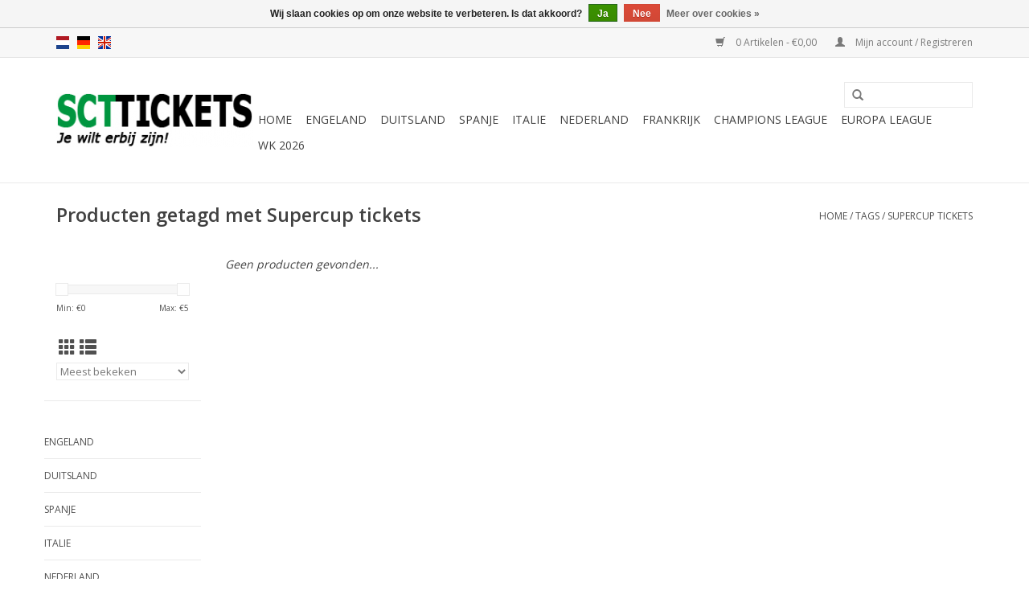

--- FILE ---
content_type: text/html;charset=utf-8
request_url: https://www.scttickets.nl/nl/tags/supercup-tickets/
body_size: 6416
content:
<!DOCTYPE html>
<html lang="nl">
  <head>
    <meta charset="utf-8"/>
<!-- [START] 'blocks/head.rain' -->
<!--

  (c) 2008-2026 Lightspeed Netherlands B.V.
  http://www.lightspeedhq.com
  Generated: 22-01-2026 @ 21:20:01

-->
<link rel="canonical" href="https://www.scttickets.nl/nl/tags/supercup-tickets/"/>
<link rel="alternate" href="https://www.scttickets.nl/nl/index.rss" type="application/rss+xml" title="Nieuwe producten"/>
<link href="https://cdn.webshopapp.com/assets/cookielaw.css?2025-02-20" rel="stylesheet" type="text/css"/>
<meta name="robots" content="noodp,noydir"/>
<meta name="google-site-verification" content="YxuOr8TSa8QUtt2tubSsG9DBbtVar8fdMO_NykjRHGg"/>
<meta property="og:url" content="https://www.scttickets.nl/nl/tags/supercup-tickets/?source=facebook"/>
<meta property="og:site_name" content="SCT Tickets"/>
<meta property="og:title" content="Supercup tickets"/>
<meta property="og:description" content="Bestel uw losse voetbaltickets voor alle topclubs in Europa eenvoudig bij SCT Tickets! ✓ Uitgebreid assortiment ✓ Scherpe prijzen ✓ Geen verzendkosten"/>
<script>
(function(w,d,s,l,i){w[l]=w[l]||[];w[l].push({'gtm.start':
new Date().getTime(),event:'gtm.js'});var f=d.getElementsByTagName(s)[0],
j=d.createElement(s),dl=l!='dataLayer'?'&l='+l:'';j.async=true;j.src=
'https://www.googletagmanager.com/gtm.js?id='+i+dl;f.parentNode.insertBefore(j,f);
})(window,document,'script','dataLayer','GTM-NTWJX79');
</script>
<!--[if lt IE 9]>
<script src="https://cdn.webshopapp.com/assets/html5shiv.js?2025-02-20"></script>
<![endif]-->
<!-- [END] 'blocks/head.rain' -->
    <title>Supercup tickets - SCT Tickets</title>
    <meta name="description" content="Bestel uw losse voetbaltickets voor alle topclubs in Europa eenvoudig bij SCT Tickets! ✓ Uitgebreid assortiment ✓ Scherpe prijzen ✓ Geen verzendkosten" />
    <meta name="keywords" content="Supercup, tickets, losse voetbaltickets, voetbaltickets, voetbalkaarten, voetbalkaartjes, tickets Premier League, tickets Bundesliga, tickets La Liga, tickets Serie A, tickets Ajax tickets, PSV tickets, Feyenoord tickets, Champions League tickets<br />
" />
    <meta http-equiv="X-UA-Compatible" content="IE=edge,chrome=1">
    <meta name="viewport" content="width=device-width, initial-scale=1.0">
    <meta name="apple-mobile-web-app-capable" content="yes">
    <meta name="apple-mobile-web-app-status-bar-style" content="black">

    <link rel="shortcut icon" href="https://cdn.webshopapp.com/shops/262198/themes/149843/assets/favicon.ico?20251001192319" type="image/x-icon" />
    <link href='//fonts.googleapis.com/css?family=Open%20Sans:400,300,600' rel='stylesheet' type='text/css'>
    <link href='//fonts.googleapis.com/css?family=Open%20Sans:400,300,600' rel='stylesheet' type='text/css'>
    <link rel="shortcut icon" href="https://cdn.webshopapp.com/shops/262198/themes/149843/assets/favicon.ico?20251001192319" type="image/x-icon" /> 
    <link rel="stylesheet" href="https://cdn.webshopapp.com/shops/262198/themes/149843/assets/bootstrap-min.css?20251001192319" />
    <link rel="stylesheet" href="https://cdn.webshopapp.com/shops/262198/themes/149843/assets/style.css?20251001192319" />    
    <link rel="stylesheet" href="https://cdn.webshopapp.com/shops/262198/themes/149843/assets/settings.css?20251001192319" />  
    <link rel="stylesheet" href="https://cdn.webshopapp.com/assets/gui-2-0.css?2025-02-20" />
    <link rel="stylesheet" href="https://cdn.webshopapp.com/assets/gui-responsive-2-0.css?2025-02-20" />   
    <link rel="stylesheet" href="https://cdn.webshopapp.com/shops/262198/themes/149843/assets/custom.css?20251001192319" />
        
    <script src="https://cdn.webshopapp.com/assets/jquery-1-9-1.js?2025-02-20"></script>
    <script src="https://cdn.webshopapp.com/assets/jquery-ui-1-10-1.js?2025-02-20"></script>
   
    <script type="text/javascript" src="https://cdn.webshopapp.com/shops/262198/themes/149843/assets/global.js?20251001192319"></script>
		<script type="text/javascript" src="https://cdn.webshopapp.com/shops/262198/themes/149843/assets/bootstrap-min.js?20251001192319"></script>
    <script type="text/javascript" src="https://cdn.webshopapp.com/shops/262198/themes/149843/assets/jcarousel.js?20251001192319"></script>
    <script type="text/javascript" src="https://cdn.webshopapp.com/assets/gui.js?2025-02-20"></script>
    <script type="text/javascript" src="https://cdn.webshopapp.com/assets/gui-responsive-2-0.js?2025-02-20"></script>
    
    <script type="text/javascript" src="https://cdn.webshopapp.com/shops/262198/themes/149843/assets/share42.js?20251001192319"></script> 
        
    <!--[if lt IE 9]>
    <link rel="stylesheet" href="https://cdn.webshopapp.com/shops/262198/themes/149843/assets/style-ie.css?20251001192319" />
    <![endif]-->
    <link rel="stylesheet" media="print" href="https://cdn.webshopapp.com/shops/262198/themes/149843/assets/print-min.css?20251001192319" />
  </head>
  <body>
    <header>
      <div class="topnav">
        <div class="container">
                    <div class="left">
                        <div class="languages">
                                                                    

  <a class="flag nl" title="Nederlands" lang="nl" href="https://www.scttickets.nl/nl/go/category/">nl</a>
  <a class="flag de" title="Deutsch" lang="de" href="https://www.scttickets.nl/de/go/category/">de</a>
  <a class="flag en" title="English" lang="en" href="https://www.scttickets.nl/en/go/category/">en</a>
            </div>
                                  </div>
                    <div class="right">
            <a href="https://www.scttickets.nl/nl/cart/" title="Winkelwagen" class="cart"> 
              <span class="glyphicon glyphicon-shopping-cart"></span>
              0 Artikelen - €0,00
            </a>
            <a href="https://www.scttickets.nl/nl/account/" title="Mijn account" class="my-account">
              <span class="glyphicon glyphicon-user"></span>
                            Mijn account / Registreren
                          </a>
          </div>
        </div>
      </div>
      <div class="navigation container">
        <div class="align">
          <ul class="burger">
            <img src="https://cdn.webshopapp.com/shops/262198/themes/149843/assets/hamburger.png?20251001192319" width="32" height="32" alt="Menu">
          </ul>

                      <div class="vertical logo">
              <a href="https://www.scttickets.nl/nl/" title="SCT Tickets | Tickets voor voetbalwedstrijden koopt u eenvoudig bij SCT Tickets">
                <img src="https://cdn.webshopapp.com/shops/262198/themes/149843/assets/logo.png?20251001192319" alt="SCT Tickets | Tickets voor voetbalwedstrijden koopt u eenvoudig bij SCT Tickets" />
              </a>
            </div>
          
          <nav class="nonbounce desktop vertical">
            <form action="https://www.scttickets.nl/nl/search/" method="get" id="formSearch">
              <input type="text" name="q" autocomplete="off"  value=""/>
              <span onclick="$('#formSearch').submit();" title="Zoeken" class="glyphicon glyphicon-search"></span>
            </form>
            <ul>
              <li class="item home ">
                <a class="itemLink" href="https://www.scttickets.nl/nl/">Home</a>
              </li>
                                          <li class="item sub">
                <a class="itemLink" href="https://www.scttickets.nl/nl/engeland/" title="Engeland">Engeland</a>
                                <span class="glyphicon glyphicon-play"></span>
                <ul class="subnav">
                                    <li class="subitem">
                    <a class="subitemLink" href="https://www.scttickets.nl/nl/engeland/liverpool/" title="Liverpool">Liverpool</a>
                                      </li>
                                    <li class="subitem">
                    <a class="subitemLink" href="https://www.scttickets.nl/nl/engeland/arsenal/" title="Arsenal">Arsenal</a>
                                      </li>
                                    <li class="subitem">
                    <a class="subitemLink" href="https://www.scttickets.nl/nl/engeland/manchester-city/" title="Manchester City">Manchester City</a>
                                      </li>
                                    <li class="subitem">
                    <a class="subitemLink" href="https://www.scttickets.nl/nl/engeland/chelsea/" title="Chelsea">Chelsea</a>
                                      </li>
                                    <li class="subitem">
                    <a class="subitemLink" href="https://www.scttickets.nl/nl/engeland/newcastle-united/" title="Newcastle United">Newcastle United</a>
                                      </li>
                                    <li class="subitem">
                    <a class="subitemLink" href="https://www.scttickets.nl/nl/engeland/manchester-united/" title="Manchester United">Manchester United</a>
                                      </li>
                                    <li class="subitem">
                    <a class="subitemLink" href="https://www.scttickets.nl/nl/engeland/tottenham-hotspur/" title="Tottenham Hotspur">Tottenham Hotspur</a>
                                      </li>
                                    <li class="subitem">
                    <a class="subitemLink" href="https://www.scttickets.nl/nl/engeland/fa-cup/" title="FA Cup">FA Cup</a>
                                      </li>
                                    <li class="subitem">
                    <a class="subitemLink" href="https://www.scttickets.nl/nl/engeland/carabao-cup/" title="Carabao Cup">Carabao Cup</a>
                                      </li>
                                    <li class="subitem">
                    <a class="subitemLink" href="https://www.scttickets.nl/nl/engeland/fa-community-shield/" title="FA Community Shield">FA Community Shield</a>
                                      </li>
                                  </ul>
                              </li>
                            <li class="item sub">
                <a class="itemLink" href="https://www.scttickets.nl/nl/duitsland/" title="Duitsland">Duitsland</a>
                                <span class="glyphicon glyphicon-play"></span>
                <ul class="subnav">
                                    <li class="subitem">
                    <a class="subitemLink" href="https://www.scttickets.nl/nl/duitsland/bundesliga/" title="Bundesliga">Bundesliga</a>
                                        <ul class="subnav">
                                            <li class="subitem">
                        <a class="subitemLink" href="https://www.scttickets.nl/nl/duitsland/bundesliga/bayern-munchen/" title="Bayern Munchen">Bayern Munchen</a>
                      </li>
                                            <li class="subitem">
                        <a class="subitemLink" href="https://www.scttickets.nl/nl/duitsland/bundesliga/bayer-leverkusen/" title="Bayer Leverkusen">Bayer Leverkusen</a>
                      </li>
                                            <li class="subitem">
                        <a class="subitemLink" href="https://www.scttickets.nl/nl/duitsland/bundesliga/eintracht-frankfurt/" title="Eintracht Frankfurt">Eintracht Frankfurt</a>
                      </li>
                                            <li class="subitem">
                        <a class="subitemLink" href="https://www.scttickets.nl/nl/duitsland/bundesliga/borussia-dortmund/" title="Borussia Dortmund">Borussia Dortmund</a>
                      </li>
                                            <li class="subitem">
                        <a class="subitemLink" href="https://www.scttickets.nl/nl/duitsland/bundesliga/borussia-monchengladbach/" title="Borussia Monchengladbach">Borussia Monchengladbach</a>
                      </li>
                                            <li class="subitem">
                        <a class="subitemLink" href="https://www.scttickets.nl/nl/duitsland/bundesliga/hamburger-sv/" title="Hamburger SV">Hamburger SV</a>
                      </li>
                                            <li class="subitem">
                        <a class="subitemLink" href="https://www.scttickets.nl/nl/duitsland/bundesliga/dfl-supercup/" title="DFL-Supercup">DFL-Supercup</a>
                      </li>
                                            <li class="subitem">
                        <a class="subitemLink" href="https://www.scttickets.nl/nl/duitsland/bundesliga/dfb-pokal/" title="DFB Pokal">DFB Pokal</a>
                      </li>
                                          </ul>
                                      </li>
                                    <li class="subitem">
                    <a class="subitemLink" href="https://www.scttickets.nl/nl/duitsland/tweede-bundesliga/" title="Tweede Bundesliga">Tweede Bundesliga</a>
                                        <ul class="subnav">
                                            <li class="subitem">
                        <a class="subitemLink" href="https://www.scttickets.nl/nl/duitsland/tweede-bundesliga/hertha-bsc/" title="Hertha BSC">Hertha BSC</a>
                      </li>
                                            <li class="subitem">
                        <a class="subitemLink" href="https://www.scttickets.nl/nl/duitsland/tweede-bundesliga/schalke-04/" title="Schalke 04">Schalke 04</a>
                      </li>
                                          </ul>
                                      </li>
                                  </ul>
                              </li>
                            <li class="item sub">
                <a class="itemLink" href="https://www.scttickets.nl/nl/spanje/" title="Spanje">Spanje</a>
                                <span class="glyphicon glyphicon-play"></span>
                <ul class="subnav">
                                    <li class="subitem">
                    <a class="subitemLink" href="https://www.scttickets.nl/nl/spanje/fc-barcelona/" title="FC Barcelona">FC Barcelona</a>
                                      </li>
                                    <li class="subitem">
                    <a class="subitemLink" href="https://www.scttickets.nl/nl/spanje/real-madrid/" title="Real Madrid">Real Madrid</a>
                                      </li>
                                    <li class="subitem">
                    <a class="subitemLink" href="https://www.scttickets.nl/nl/spanje/atletico-madrid/" title="Atletico Madrid">Atletico Madrid</a>
                                      </li>
                                    <li class="subitem">
                    <a class="subitemLink" href="https://www.scttickets.nl/nl/spanje/valencia/" title="Valencia">Valencia</a>
                                      </li>
                                    <li class="subitem">
                    <a class="subitemLink" href="https://www.scttickets.nl/nl/spanje/sevilla/" title="Sevilla">Sevilla</a>
                                      </li>
                                  </ul>
                              </li>
                            <li class="item sub">
                <a class="itemLink" href="https://www.scttickets.nl/nl/italie/" title="Italie">Italie</a>
                                <span class="glyphicon glyphicon-play"></span>
                <ul class="subnav">
                                    <li class="subitem">
                    <a class="subitemLink" href="https://www.scttickets.nl/nl/italie/napoli/" title="Napoli">Napoli</a>
                                      </li>
                                    <li class="subitem">
                    <a class="subitemLink" href="https://www.scttickets.nl/nl/italie/inter/" title="Inter">Inter</a>
                                      </li>
                                    <li class="subitem">
                    <a class="subitemLink" href="https://www.scttickets.nl/nl/italie/juventus/" title="Juventus">Juventus</a>
                                      </li>
                                    <li class="subitem">
                    <a class="subitemLink" href="https://www.scttickets.nl/nl/italie/as-roma/" title="AS Roma">AS Roma</a>
                                      </li>
                                    <li class="subitem">
                    <a class="subitemLink" href="https://www.scttickets.nl/nl/italie/lazio/" title="Lazio">Lazio</a>
                                      </li>
                                    <li class="subitem">
                    <a class="subitemLink" href="https://www.scttickets.nl/nl/italie/ac-milan/" title="AC Milan">AC Milan</a>
                                      </li>
                                  </ul>
                              </li>
                            <li class="item sub">
                <a class="itemLink" href="https://www.scttickets.nl/nl/nederland/" title="Nederland">Nederland</a>
                                <span class="glyphicon glyphicon-play"></span>
                <ul class="subnav">
                                    <li class="subitem">
                    <a class="subitemLink" href="https://www.scttickets.nl/nl/nederland/psv/" title="PSV">PSV</a>
                                      </li>
                                    <li class="subitem">
                    <a class="subitemLink" href="https://www.scttickets.nl/nl/nederland/afc-ajax/" title="AFC Ajax">AFC Ajax</a>
                                      </li>
                                    <li class="subitem">
                    <a class="subitemLink" href="https://www.scttickets.nl/nl/nederland/feyenoord/" title="Feyenoord">Feyenoord</a>
                                      </li>
                                  </ul>
                              </li>
                            <li class="item sub">
                <a class="itemLink" href="https://www.scttickets.nl/nl/frankrijk/" title="Frankrijk">Frankrijk</a>
                                <span class="glyphicon glyphicon-play"></span>
                <ul class="subnav">
                                    <li class="subitem">
                    <a class="subitemLink" href="https://www.scttickets.nl/nl/frankrijk/psg/" title="PSG">PSG</a>
                                      </li>
                                    <li class="subitem">
                    <a class="subitemLink" href="https://www.scttickets.nl/nl/frankrijk/olympique-marseille/" title="Olympique Marseille">Olympique Marseille</a>
                                      </li>
                                  </ul>
                              </li>
                            <li class="item sub">
                <a class="itemLink" href="https://www.scttickets.nl/nl/champions-league/" title="Champions League">Champions League</a>
                                <span class="glyphicon glyphicon-play"></span>
                <ul class="subnav">
                                    <li class="subitem">
                    <a class="subitemLink" href="https://www.scttickets.nl/nl/champions-league/psv/" title="PSV">PSV</a>
                                      </li>
                                    <li class="subitem">
                    <a class="subitemLink" href="https://www.scttickets.nl/nl/champions-league/afc-ajax/" title="AFC Ajax">AFC Ajax</a>
                                      </li>
                                    <li class="subitem">
                    <a class="subitemLink" href="https://www.scttickets.nl/nl/champions-league/bayern-munchen/" title="Bayern Munchen">Bayern Munchen</a>
                                      </li>
                                    <li class="subitem">
                    <a class="subitemLink" href="https://www.scttickets.nl/nl/champions-league/bayer-leverkusen/" title="Bayer Leverkusen">Bayer Leverkusen</a>
                                      </li>
                                    <li class="subitem">
                    <a class="subitemLink" href="https://www.scttickets.nl/nl/champions-league/borussia-dortmund/" title="Borussia Dortmund">Borussia Dortmund</a>
                                      </li>
                                    <li class="subitem">
                    <a class="subitemLink" href="https://www.scttickets.nl/nl/champions-league/liverpool/" title="Liverpool">Liverpool</a>
                                      </li>
                                    <li class="subitem">
                    <a class="subitemLink" href="https://www.scttickets.nl/nl/champions-league/arsenal/" title="Arsenal">Arsenal</a>
                                      </li>
                                    <li class="subitem">
                    <a class="subitemLink" href="https://www.scttickets.nl/nl/champions-league/manchester-city/" title="Manchester City">Manchester City</a>
                                      </li>
                                    <li class="subitem">
                    <a class="subitemLink" href="https://www.scttickets.nl/nl/champions-league/chelsea/" title="Chelsea">Chelsea</a>
                                      </li>
                                    <li class="subitem">
                    <a class="subitemLink" href="https://www.scttickets.nl/nl/champions-league/newcastle-united/" title="Newcastle United">Newcastle United</a>
                                      </li>
                                    <li class="subitem">
                    <a class="subitemLink" href="https://www.scttickets.nl/nl/champions-league/tottenham-hotspur/" title="Tottenham Hotspur">Tottenham Hotspur</a>
                                      </li>
                                    <li class="subitem">
                    <a class="subitemLink" href="https://www.scttickets.nl/nl/champions-league/fc-barcelona/" title="FC Barcelona">FC Barcelona</a>
                                      </li>
                                    <li class="subitem">
                    <a class="subitemLink" href="https://www.scttickets.nl/nl/champions-league/real-madrid/" title="Real Madrid">Real Madrid</a>
                                      </li>
                                    <li class="subitem">
                    <a class="subitemLink" href="https://www.scttickets.nl/nl/champions-league/atletico-madrid/" title="Atletico Madrid">Atletico Madrid</a>
                                      </li>
                                    <li class="subitem">
                    <a class="subitemLink" href="https://www.scttickets.nl/nl/champions-league/napoli/" title="Napoli">Napoli</a>
                                      </li>
                                    <li class="subitem">
                    <a class="subitemLink" href="https://www.scttickets.nl/nl/champions-league/inter/" title="Inter">Inter</a>
                                      </li>
                                    <li class="subitem">
                    <a class="subitemLink" href="https://www.scttickets.nl/nl/champions-league/juventus/" title="Juventus">Juventus</a>
                                      </li>
                                    <li class="subitem">
                    <a class="subitemLink" href="https://www.scttickets.nl/nl/champions-league/psg/" title="PSG">PSG</a>
                                      </li>
                                    <li class="subitem">
                    <a class="subitemLink" href="https://www.scttickets.nl/nl/champions-league/olympique-marseille/" title="Olympique Marseille">Olympique Marseille</a>
                                      </li>
                                    <li class="subitem">
                    <a class="subitemLink" href="https://www.scttickets.nl/nl/champions-league/sporting-cp/" title="Sporting CP">Sporting CP</a>
                                      </li>
                                    <li class="subitem">
                    <a class="subitemLink" href="https://www.scttickets.nl/nl/champions-league/benfica/" title="Benfica">Benfica</a>
                                      </li>
                                  </ul>
                              </li>
                            <li class="item sub">
                <a class="itemLink" href="https://www.scttickets.nl/nl/europa-league/" title="Europa League">Europa League</a>
                                <span class="glyphicon glyphicon-play"></span>
                <ul class="subnav">
                                    <li class="subitem">
                    <a class="subitemLink" href="https://www.scttickets.nl/nl/europa-league/feyenoord/" title="Feyenoord">Feyenoord</a>
                                      </li>
                                    <li class="subitem">
                    <a class="subitemLink" href="https://www.scttickets.nl/nl/europa-league/as-roma/" title="AS Roma">AS Roma</a>
                                      </li>
                                    <li class="subitem">
                    <a class="subitemLink" href="https://www.scttickets.nl/nl/europa-league/fc-porto/" title="FC Porto">FC Porto</a>
                                      </li>
                                    <li class="subitem">
                    <a class="subitemLink" href="https://www.scttickets.nl/nl/europa-league/ogc-nice/" title="OGC Nice">OGC Nice</a>
                                      </li>
                                    <li class="subitem">
                    <a class="subitemLink" href="https://www.scttickets.nl/nl/europa-league/osc-lille/" title="OSC Lille">OSC Lille</a>
                                      </li>
                                  </ul>
                              </li>
                            <li class="item sub">
                <a class="itemLink" href="https://www.scttickets.nl/nl/wk-2026/" title="WK 2026">WK 2026</a>
                                <span class="glyphicon glyphicon-play"></span>
                <ul class="subnav">
                                    <li class="subitem">
                    <a class="subitemLink" href="https://www.scttickets.nl/nl/wk-2026/groepsfase/" title="Groepsfase">Groepsfase</a>
                                        <ul class="subnav">
                                            <li class="subitem">
                        <a class="subitemLink" href="https://www.scttickets.nl/nl/wk-2026/groepsfase/groep-a/" title=" Groep A"> Groep A</a>
                      </li>
                                            <li class="subitem">
                        <a class="subitemLink" href="https://www.scttickets.nl/nl/wk-2026/groepsfase/groep-b/" title="Groep B">Groep B</a>
                      </li>
                                            <li class="subitem">
                        <a class="subitemLink" href="https://www.scttickets.nl/nl/wk-2026/groepsfase/groep-c/" title="Groep C">Groep C</a>
                      </li>
                                            <li class="subitem">
                        <a class="subitemLink" href="https://www.scttickets.nl/nl/wk-2026/groepsfase/groep-d/" title="Groep D">Groep D</a>
                      </li>
                                            <li class="subitem">
                        <a class="subitemLink" href="https://www.scttickets.nl/nl/wk-2026/groepsfase/groep-e/" title="Groep E">Groep E</a>
                      </li>
                                            <li class="subitem">
                        <a class="subitemLink" href="https://www.scttickets.nl/nl/wk-2026/groepsfase/groep-f/" title="Groep F">Groep F</a>
                      </li>
                                            <li class="subitem">
                        <a class="subitemLink" href="https://www.scttickets.nl/nl/wk-2026/groepsfase/groep-g/" title="Groep G">Groep G</a>
                      </li>
                                            <li class="subitem">
                        <a class="subitemLink" href="https://www.scttickets.nl/nl/wk-2026/groepsfase/groep-h/" title="Groep H">Groep H</a>
                      </li>
                                            <li class="subitem">
                        <a class="subitemLink" href="https://www.scttickets.nl/nl/wk-2026/groepsfase/groep-i/" title="Groep I">Groep I</a>
                      </li>
                                            <li class="subitem">
                        <a class="subitemLink" href="https://www.scttickets.nl/nl/wk-2026/groepsfase/groep-j/" title="Groep J">Groep J</a>
                      </li>
                                            <li class="subitem">
                        <a class="subitemLink" href="https://www.scttickets.nl/nl/wk-2026/groepsfase/groep-k/" title="Groep K">Groep K</a>
                      </li>
                                            <li class="subitem">
                        <a class="subitemLink" href="https://www.scttickets.nl/nl/wk-2026/groepsfase/groep-l/" title="Groep L">Groep L</a>
                      </li>
                                          </ul>
                                      </li>
                                  </ul>
                              </li>
                                                                    </ul>
            <span class="glyphicon glyphicon-remove"></span>  
          </nav>
        </div>
      </div>
    </header>
    
    <div class="wrapper">
      <div class="container content">
                <div class="page-title row">
  <div class="col-sm-6 col-md-6">
    <h1>Producten getagd met Supercup tickets</h1>
  </div>
  <div class="col-sm-6 col-md-6 breadcrumbs text-right">
    <a href="https://www.scttickets.nl/nl/" title="Home">Home</a>
    
        / <a href="https://www.scttickets.nl/nl/tags/">Tags</a>
        / <a href="https://www.scttickets.nl/nl/tags/supercup-tickets/">Supercup tickets</a>
      </div>  
  </div>
<div class="products row">
  <div class="col-md-2 sidebar ">
    <div class="row sort">
      <form action="https://www.scttickets.nl/nl/tags/supercup-tickets/" method="get" id="filter_form" class="col-xs-12 col-sm-12">
        <input type="hidden" name="mode" value="grid" id="filter_form_mode" />
        <input type="hidden" name="limit" value="12" id="filter_form_limit" />
        <input type="hidden" name="sort" value="popular" id="filter_form_sort" />
        <input type="hidden" name="max" value="5" id="filter_form_max" />
        <input type="hidden" name="min" value="0" id="filter_form_min" />
        
        <div class="price-filter">
          <div class="sidebar-filter-slider">
            <div id="collection-filter-price"></div>
          </div>
          <div class="price-filter-range clear">
            <div class="min">Min: €<span>0</span></div>
            <div class="max">Max: €<span>5</span></div>
          </div>
        </div>
          <div class="modes hidden-xs hidden-sm">
          <a href="?mode=grid"><i class="glyphicon glyphicon-th"></i></a>
          <a href="?mode=list"><i class="glyphicon glyphicon-th-list"></i></a>
          </div>  
        <select name="sort" onchange="$('#formSortModeLimit').submit();">
                    <option value="popular" selected="selected">Meest bekeken</option>
                    <option value="newest">Nieuwste producten</option>
                    <option value="lowest">Laagste prijs</option>
                    <option value="highest">Hoogste prijs</option>
                    <option value="asc">Naam oplopend</option>
                    <option value="desc">Naam aflopend</option>
                  </select>        
                
                
      </form>
    </div>
   <div class="row">
	<ul>
      <li class="item"><span class="arrow"></span><a href="https://www.scttickets.nl/nl/engeland/" class="itemLink" title="Engeland">Engeland </a>
        </li>
      <li class="item"><span class="arrow"></span><a href="https://www.scttickets.nl/nl/duitsland/" class="itemLink" title="Duitsland">Duitsland </a>
        </li>
      <li class="item"><span class="arrow"></span><a href="https://www.scttickets.nl/nl/spanje/" class="itemLink" title="Spanje">Spanje </a>
        </li>
      <li class="item"><span class="arrow"></span><a href="https://www.scttickets.nl/nl/italie/" class="itemLink" title="Italie">Italie </a>
        </li>
      <li class="item"><span class="arrow"></span><a href="https://www.scttickets.nl/nl/nederland/" class="itemLink" title="Nederland">Nederland </a>
        </li>
      <li class="item"><span class="arrow"></span><a href="https://www.scttickets.nl/nl/frankrijk/" class="itemLink" title="Frankrijk">Frankrijk </a>
        </li>
      <li class="item"><span class="arrow"></span><a href="https://www.scttickets.nl/nl/champions-league/" class="itemLink" title="Champions League">Champions League </a>
        </li>
      <li class="item"><span class="arrow"></span><a href="https://www.scttickets.nl/nl/europa-league/" class="itemLink" title="Europa League">Europa League </a>
        </li>
      <li class="item"><span class="arrow"></span><a href="https://www.scttickets.nl/nl/wk-2026/" class="itemLink" title="WK 2026">WK 2026 </a>
        </li>
    </ul>
</div>
     </div>
  <div class="col-sm-12 col-md-10">
     
        <div class="no-products-found">Geen producten gevonden...</div>
      
  </div>
</div>


<script type="text/javascript">
  $(function(){
    $('#filter_form input, #filter_form select').change(function(){
      $(this).closest('form').submit();
    });
    
    $("#collection-filter-price").slider({
      range: true,
      min: 0,
      max: 5,
      values: [0, 5],
      step: 1,
      slide: function( event, ui){
    $('.sidebar-filter-range .min span').html(ui.values[0]);
    $('.sidebar-filter-range .max span').html(ui.values[1]);
    
    $('#filter_form_min').val(ui.values[0]);
    $('#filter_form_max').val(ui.values[1]);
  },
    stop: function(event, ui){
    $('#filter_form').submit();
  }
    });
  });
</script>      </div>
      
      <footer>
        <hr class="full-width" />
        <div class="container">
          <div class="social row">
                        <div class="newsletter col-xs-12 col-sm-7 col-md-7">
              <span class="title">Meld je aan voor onze nieuwsbrief:</span>
              <form id="formNewsletter" action="https://www.scttickets.nl/nl/account/newsletter/" method="post">
                <input type="hidden" name="key" value="b407a2aad0dc8d47d1b6885e41f5e5b1" />
                <input type="text" name="email" id="formNewsletterEmail" value="" placeholder="E-mail"/>
                <a class="btn glyphicon glyphicon-send" href="#" onclick="$('#formNewsletter').submit(); return false;" title="Abonneer" ><span>Abonneer</span></a>
              </form>
            </div>
            
                        <div class="social-media col-xs-12 col-md-12  col-sm-5 col-md-5 text-right">
              <div class="inline-block relative">
                <a href="https://www.facebook.com/sctticketsnl/" class="social-icon facebook" target="_blank"></a>                                                                                                                
                              </div>
            </div>
                      </div>
          <hr class="full-width" />
          <div class="links row">
            <div class="col-xs-12 col-sm-3 col-md-3">
                <label class="footercollapse" for="_1">
                  <strong>Klantenservice</strong>
                  <span class="glyphicon glyphicon-chevron-down hidden-sm hidden-md hidden-lg"></span></label>
                    <input class="footercollapse_input hidden-md hidden-lg hidden-sm" id="_1" type="checkbox">
                    <div class="list">
  
                  <ul class="no-underline no-list-style">
                                                <li><a href="https://www.scttickets.nl/nl/service/about/" title="Over ons" >Over ons</a>
                        </li>
                                                <li><a href="https://www.scttickets.nl/nl/service/general-terms-conditions/" title="Algemene voorwaarden" >Algemene voorwaarden</a>
                        </li>
                                                <li><a href="https://www.scttickets.nl/nl/service/privacy-policy/" title="Privacy beleid" >Privacy beleid</a>
                        </li>
                                                <li><a href="https://www.scttickets.nl/nl/service/payment-methods/" title="Betaalmogelijkheden" >Betaalmogelijkheden</a>
                        </li>
                                                <li><a href="https://www.scttickets.nl/nl/service/" title="Veelgestelde vragen" >Veelgestelde vragen</a>
                        </li>
                                                <li><a href="https://www.scttickets.nl/nl/sitemap/" title="Sitemap" >Sitemap</a>
                        </li>
                                            </ul>
                  </div> 
             
            </div>     
       
            
            <div class="col-xs-12 col-sm-3 col-md-3">
          <label class="footercollapse" for="_2">
                  <strong>Producten</strong>
                  <span class="glyphicon glyphicon-chevron-down hidden-sm hidden-md hidden-lg"></span></label>
                    <input class="footercollapse_input hidden-md hidden-lg hidden-sm" id="_2" type="checkbox">
                    <div class="list">
              <ul>
                <li><a href="https://www.scttickets.nl/nl/collection/" title="Alle producten">Alle producten</a></li>
                <li><a href="https://www.scttickets.nl/nl/collection/?sort=newest" title="Nieuwe producten">Nieuwe producten</a></li>
                <li><a href="https://www.scttickets.nl/nl/collection/offers/" title="Aanbiedingen">Aanbiedingen</a></li>
                                <li><a href="https://www.scttickets.nl/nl/tags/" title="Tags">Tags</a></li>                <li><a href="https://www.scttickets.nl/nl/index.rss" title="RSS-feed">RSS-feed</a></li>
              </ul>
            </div>
            </div>
            
            <div class="col-xs-12 col-sm-3 col-md-3">
              <label class="footercollapse" for="_3">
                  <strong>
                                Mijn account
                              </strong>
                  <span class="glyphicon glyphicon-chevron-down hidden-sm hidden-md hidden-lg"></span></label>
                    <input class="footercollapse_input hidden-md hidden-lg hidden-sm" id="_3" type="checkbox">
                    <div class="list">
            
           
              <ul>
                                <li><a href="https://www.scttickets.nl/nl/account/" title="Registreren">Registreren</a></li>
                                <li><a href="https://www.scttickets.nl/nl/account/orders/" title="Mijn bestellingen">Mijn bestellingen</a></li>
                                <li><a href="https://www.scttickets.nl/nl/account/tickets/" title="Mijn tickets">Mijn tickets</a></li>
                                <li><a href="https://www.scttickets.nl/nl/account/wishlist/" title="Mijn verlanglijst">Mijn verlanglijst</a></li>
                              </ul>
            </div>
            </div>
            <div class="col-xs-12 col-sm-3 col-md-3">
                 <label class="footercollapse" for="_4">
                  <strong>SCT Tickets </strong>
                  <span class="glyphicon glyphicon-chevron-down hidden-sm hidden-md hidden-lg"></span></label>
                    <input class="footercollapse_input hidden-md hidden-lg hidden-sm" id="_4" type="checkbox">
                    <div class="list">
              
              
              
                                          <div class="contact">
                <span class="glyphicon glyphicon-earphone"></span>
                +31640215258
              </div>
                                          <div class="contact">
                <span class="glyphicon glyphicon-envelope"></span>
                <a href="/cdn-cgi/l/email-protection#046d6a626b44776770706d676f6170772a6a68" title="Email"><span class="__cf_email__" data-cfemail="721b1c141d32011106061b11191706015c1c1e">[email&#160;protected]</span></a>
              </div>
                            </div>
              
                                                      </div>
          </div>
          <hr class="full-width" />
        </div>
        <div class="copyright-payment">
          <div class="container">
            <div class="row">
              <div class="copyright col-md-6">
                © Copyright 2026 SCT Tickets 
                                - Powered by
                                <a href="https://www.lightspeedhq.nl/" title="Lightspeed" target="_blank">Lightspeed</a>
                                                              </div>
              <div class="payments col-md-6 text-right">
                                <a href="https://www.scttickets.nl/nl/service/payment-methods/" title="Betaalmethoden">
                  <img src="https://cdn.webshopapp.com/assets/icon-payment-ideal.png?2025-02-20" alt="iDEAL" />
                </a>
                                <a href="https://www.scttickets.nl/nl/service/payment-methods/" title="Betaalmethoden">
                  <img src="https://cdn.webshopapp.com/assets/icon-payment-mistercash.png?2025-02-20" alt="Bancontact" />
                </a>
                                <a href="https://www.scttickets.nl/nl/service/payment-methods/" title="Betaalmethoden">
                  <img src="https://cdn.webshopapp.com/assets/icon-payment-belfius.png?2025-02-20" alt="Belfius" />
                </a>
                                <a href="https://www.scttickets.nl/nl/service/payment-methods/" title="Betaalmethoden">
                  <img src="https://cdn.webshopapp.com/assets/icon-payment-kbc.png?2025-02-20" alt="KBC" />
                </a>
                                <a href="https://www.scttickets.nl/nl/service/payment-methods/" title="Betaalmethoden">
                  <img src="https://cdn.webshopapp.com/assets/icon-payment-paypalcp.png?2025-02-20" alt="PayPal" />
                </a>
                                <a href="https://www.scttickets.nl/nl/service/payment-methods/" title="Betaalmethoden">
                  <img src="https://cdn.webshopapp.com/assets/icon-payment-mastercard.png?2025-02-20" alt="MasterCard" />
                </a>
                                <a href="https://www.scttickets.nl/nl/service/payment-methods/" title="Betaalmethoden">
                  <img src="https://cdn.webshopapp.com/assets/icon-payment-visa.png?2025-02-20" alt="Visa" />
                </a>
                              </div>
            </div>
          </div>
        </div>
      </footer>
    </div>
    <!-- [START] 'blocks/body.rain' -->
<script data-cfasync="false" src="/cdn-cgi/scripts/5c5dd728/cloudflare-static/email-decode.min.js"></script><script>
(function () {
  var s = document.createElement('script');
  s.type = 'text/javascript';
  s.async = true;
  s.src = 'https://www.scttickets.nl/nl/services/stats/pageview.js';
  ( document.getElementsByTagName('head')[0] || document.getElementsByTagName('body')[0] ).appendChild(s);
})();
</script>
  
<!-- Global site tag (gtag.js) - Google Analytics -->
<script async src="https://www.googletagmanager.com/gtag/js?id=G-3XQR5WGC64"></script>
<script>
    window.dataLayer = window.dataLayer || [];
    function gtag(){dataLayer.push(arguments);}

        gtag('consent', 'default', {"ad_storage":"denied","ad_user_data":"denied","ad_personalization":"denied","analytics_storage":"denied","region":["AT","BE","BG","CH","GB","HR","CY","CZ","DK","EE","FI","FR","DE","EL","HU","IE","IT","LV","LT","LU","MT","NL","PL","PT","RO","SK","SI","ES","SE","IS","LI","NO","CA-QC"]});
    
    gtag('js', new Date());
    gtag('config', 'G-3XQR5WGC64', {
        'currency': 'EUR',
                'country': 'NL'
    });

    </script>
  <!-- Google Tag Manager (noscript) -->
<noscript><iframe src="https://www.googletagmanager.com/ns.html?id=GTM-NTWJX79"
height="0" width="0" style="display:none;visibility:hidden"></iframe></noscript>
<!-- End Google Tag Manager (noscript) -->
  <div class="wsa-cookielaw">
            Wij slaan cookies op om onze website te verbeteren. Is dat akkoord?
      <a href="https://www.scttickets.nl/nl/cookielaw/optIn/" class="wsa-cookielaw-button wsa-cookielaw-button-green" rel="nofollow" title="Ja">Ja</a>
      <a href="https://www.scttickets.nl/nl/cookielaw/optOut/" class="wsa-cookielaw-button wsa-cookielaw-button-red" rel="nofollow" title="Nee">Nee</a>
      <a href="https://www.scttickets.nl/nl/service/privacy-policy/" class="wsa-cookielaw-link" rel="nofollow" title="Meer over cookies">Meer over cookies &raquo;</a>
      </div>
<!-- [END] 'blocks/body.rain' -->
      </body>
</html>

--- FILE ---
content_type: text/javascript;charset=utf-8
request_url: https://www.scttickets.nl/nl/services/stats/pageview.js
body_size: -413
content:
// SEOshop 22-01-2026 21:20:03